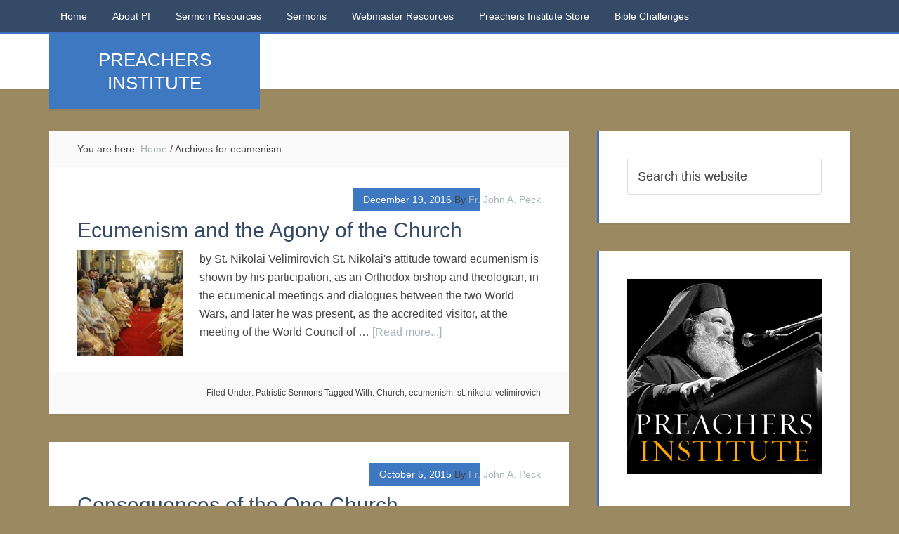

--- FILE ---
content_type: text/html; charset=UTF-8
request_url: https://preachersinstitute.com/tag/ecumenism/
body_size: 11166
content:
<!DOCTYPE html>
<html lang="en-US">
<head >
<meta charset="UTF-8" />
		<meta name="robots" content="noindex" />
		<meta name="viewport" content="width=device-width, initial-scale=1" />
<title>ecumenism</title>
<meta name='robots' content='max-image-preview:large' />
<link rel='dns-prefetch' href='//stats.wp.com' />
<link rel='dns-prefetch' href='//fonts.googleapis.com' />
<link rel="alternate" type="application/rss+xml" title=" &raquo; Feed" href="https://preachersinstitute.com/feed/" />
<link rel="alternate" type="application/rss+xml" title=" &raquo; Comments Feed" href="https://preachersinstitute.com/comments/feed/" />
<link rel="alternate" type="application/rss+xml" title=" &raquo; ecumenism Tag Feed" href="https://preachersinstitute.com/tag/ecumenism/feed/" />
<link rel="canonical" href="https://preachersinstitute.com/tag/ecumenism/" />
<style id='wp-img-auto-sizes-contain-inline-css' type='text/css'>
img:is([sizes=auto i],[sizes^="auto," i]){contain-intrinsic-size:3000px 1500px}
/*# sourceURL=wp-img-auto-sizes-contain-inline-css */
</style>
<link rel='stylesheet' id='education-pro-theme-css' href='https://preachersinstitute.com/wp-content/themes/education-pro/style.css?ver=3.0.0' type='text/css' media='all' />
<style id='wp-emoji-styles-inline-css' type='text/css'>

	img.wp-smiley, img.emoji {
		display: inline !important;
		border: none !important;
		box-shadow: none !important;
		height: 1em !important;
		width: 1em !important;
		margin: 0 0.07em !important;
		vertical-align: -0.1em !important;
		background: none !important;
		padding: 0 !important;
	}
/*# sourceURL=wp-emoji-styles-inline-css */
</style>
<style id='wp-block-library-inline-css' type='text/css'>
:root{--wp-block-synced-color:#7a00df;--wp-block-synced-color--rgb:122,0,223;--wp-bound-block-color:var(--wp-block-synced-color);--wp-editor-canvas-background:#ddd;--wp-admin-theme-color:#007cba;--wp-admin-theme-color--rgb:0,124,186;--wp-admin-theme-color-darker-10:#006ba1;--wp-admin-theme-color-darker-10--rgb:0,107,160.5;--wp-admin-theme-color-darker-20:#005a87;--wp-admin-theme-color-darker-20--rgb:0,90,135;--wp-admin-border-width-focus:2px}@media (min-resolution:192dpi){:root{--wp-admin-border-width-focus:1.5px}}.wp-element-button{cursor:pointer}:root .has-very-light-gray-background-color{background-color:#eee}:root .has-very-dark-gray-background-color{background-color:#313131}:root .has-very-light-gray-color{color:#eee}:root .has-very-dark-gray-color{color:#313131}:root .has-vivid-green-cyan-to-vivid-cyan-blue-gradient-background{background:linear-gradient(135deg,#00d084,#0693e3)}:root .has-purple-crush-gradient-background{background:linear-gradient(135deg,#34e2e4,#4721fb 50%,#ab1dfe)}:root .has-hazy-dawn-gradient-background{background:linear-gradient(135deg,#faaca8,#dad0ec)}:root .has-subdued-olive-gradient-background{background:linear-gradient(135deg,#fafae1,#67a671)}:root .has-atomic-cream-gradient-background{background:linear-gradient(135deg,#fdd79a,#004a59)}:root .has-nightshade-gradient-background{background:linear-gradient(135deg,#330968,#31cdcf)}:root .has-midnight-gradient-background{background:linear-gradient(135deg,#020381,#2874fc)}:root{--wp--preset--font-size--normal:16px;--wp--preset--font-size--huge:42px}.has-regular-font-size{font-size:1em}.has-larger-font-size{font-size:2.625em}.has-normal-font-size{font-size:var(--wp--preset--font-size--normal)}.has-huge-font-size{font-size:var(--wp--preset--font-size--huge)}.has-text-align-center{text-align:center}.has-text-align-left{text-align:left}.has-text-align-right{text-align:right}.has-fit-text{white-space:nowrap!important}#end-resizable-editor-section{display:none}.aligncenter{clear:both}.items-justified-left{justify-content:flex-start}.items-justified-center{justify-content:center}.items-justified-right{justify-content:flex-end}.items-justified-space-between{justify-content:space-between}.screen-reader-text{border:0;clip-path:inset(50%);height:1px;margin:-1px;overflow:hidden;padding:0;position:absolute;width:1px;word-wrap:normal!important}.screen-reader-text:focus{background-color:#ddd;clip-path:none;color:#444;display:block;font-size:1em;height:auto;left:5px;line-height:normal;padding:15px 23px 14px;text-decoration:none;top:5px;width:auto;z-index:100000}html :where(.has-border-color){border-style:solid}html :where([style*=border-top-color]){border-top-style:solid}html :where([style*=border-right-color]){border-right-style:solid}html :where([style*=border-bottom-color]){border-bottom-style:solid}html :where([style*=border-left-color]){border-left-style:solid}html :where([style*=border-width]){border-style:solid}html :where([style*=border-top-width]){border-top-style:solid}html :where([style*=border-right-width]){border-right-style:solid}html :where([style*=border-bottom-width]){border-bottom-style:solid}html :where([style*=border-left-width]){border-left-style:solid}html :where(img[class*=wp-image-]){height:auto;max-width:100%}:where(figure){margin:0 0 1em}html :where(.is-position-sticky){--wp-admin--admin-bar--position-offset:var(--wp-admin--admin-bar--height,0px)}@media screen and (max-width:600px){html :where(.is-position-sticky){--wp-admin--admin-bar--position-offset:0px}}

/*# sourceURL=wp-block-library-inline-css */
</style><style id='global-styles-inline-css' type='text/css'>
:root{--wp--preset--aspect-ratio--square: 1;--wp--preset--aspect-ratio--4-3: 4/3;--wp--preset--aspect-ratio--3-4: 3/4;--wp--preset--aspect-ratio--3-2: 3/2;--wp--preset--aspect-ratio--2-3: 2/3;--wp--preset--aspect-ratio--16-9: 16/9;--wp--preset--aspect-ratio--9-16: 9/16;--wp--preset--color--black: #000000;--wp--preset--color--cyan-bluish-gray: #abb8c3;--wp--preset--color--white: #ffffff;--wp--preset--color--pale-pink: #f78da7;--wp--preset--color--vivid-red: #cf2e2e;--wp--preset--color--luminous-vivid-orange: #ff6900;--wp--preset--color--luminous-vivid-amber: #fcb900;--wp--preset--color--light-green-cyan: #7bdcb5;--wp--preset--color--vivid-green-cyan: #00d084;--wp--preset--color--pale-cyan-blue: #8ed1fc;--wp--preset--color--vivid-cyan-blue: #0693e3;--wp--preset--color--vivid-purple: #9b51e0;--wp--preset--gradient--vivid-cyan-blue-to-vivid-purple: linear-gradient(135deg,rgb(6,147,227) 0%,rgb(155,81,224) 100%);--wp--preset--gradient--light-green-cyan-to-vivid-green-cyan: linear-gradient(135deg,rgb(122,220,180) 0%,rgb(0,208,130) 100%);--wp--preset--gradient--luminous-vivid-amber-to-luminous-vivid-orange: linear-gradient(135deg,rgb(252,185,0) 0%,rgb(255,105,0) 100%);--wp--preset--gradient--luminous-vivid-orange-to-vivid-red: linear-gradient(135deg,rgb(255,105,0) 0%,rgb(207,46,46) 100%);--wp--preset--gradient--very-light-gray-to-cyan-bluish-gray: linear-gradient(135deg,rgb(238,238,238) 0%,rgb(169,184,195) 100%);--wp--preset--gradient--cool-to-warm-spectrum: linear-gradient(135deg,rgb(74,234,220) 0%,rgb(151,120,209) 20%,rgb(207,42,186) 40%,rgb(238,44,130) 60%,rgb(251,105,98) 80%,rgb(254,248,76) 100%);--wp--preset--gradient--blush-light-purple: linear-gradient(135deg,rgb(255,206,236) 0%,rgb(152,150,240) 100%);--wp--preset--gradient--blush-bordeaux: linear-gradient(135deg,rgb(254,205,165) 0%,rgb(254,45,45) 50%,rgb(107,0,62) 100%);--wp--preset--gradient--luminous-dusk: linear-gradient(135deg,rgb(255,203,112) 0%,rgb(199,81,192) 50%,rgb(65,88,208) 100%);--wp--preset--gradient--pale-ocean: linear-gradient(135deg,rgb(255,245,203) 0%,rgb(182,227,212) 50%,rgb(51,167,181) 100%);--wp--preset--gradient--electric-grass: linear-gradient(135deg,rgb(202,248,128) 0%,rgb(113,206,126) 100%);--wp--preset--gradient--midnight: linear-gradient(135deg,rgb(2,3,129) 0%,rgb(40,116,252) 100%);--wp--preset--font-size--small: 13px;--wp--preset--font-size--medium: 20px;--wp--preset--font-size--large: 36px;--wp--preset--font-size--x-large: 42px;--wp--preset--spacing--20: 0.44rem;--wp--preset--spacing--30: 0.67rem;--wp--preset--spacing--40: 1rem;--wp--preset--spacing--50: 1.5rem;--wp--preset--spacing--60: 2.25rem;--wp--preset--spacing--70: 3.38rem;--wp--preset--spacing--80: 5.06rem;--wp--preset--shadow--natural: 6px 6px 9px rgba(0, 0, 0, 0.2);--wp--preset--shadow--deep: 12px 12px 50px rgba(0, 0, 0, 0.4);--wp--preset--shadow--sharp: 6px 6px 0px rgba(0, 0, 0, 0.2);--wp--preset--shadow--outlined: 6px 6px 0px -3px rgb(255, 255, 255), 6px 6px rgb(0, 0, 0);--wp--preset--shadow--crisp: 6px 6px 0px rgb(0, 0, 0);}:where(.is-layout-flex){gap: 0.5em;}:where(.is-layout-grid){gap: 0.5em;}body .is-layout-flex{display: flex;}.is-layout-flex{flex-wrap: wrap;align-items: center;}.is-layout-flex > :is(*, div){margin: 0;}body .is-layout-grid{display: grid;}.is-layout-grid > :is(*, div){margin: 0;}:where(.wp-block-columns.is-layout-flex){gap: 2em;}:where(.wp-block-columns.is-layout-grid){gap: 2em;}:where(.wp-block-post-template.is-layout-flex){gap: 1.25em;}:where(.wp-block-post-template.is-layout-grid){gap: 1.25em;}.has-black-color{color: var(--wp--preset--color--black) !important;}.has-cyan-bluish-gray-color{color: var(--wp--preset--color--cyan-bluish-gray) !important;}.has-white-color{color: var(--wp--preset--color--white) !important;}.has-pale-pink-color{color: var(--wp--preset--color--pale-pink) !important;}.has-vivid-red-color{color: var(--wp--preset--color--vivid-red) !important;}.has-luminous-vivid-orange-color{color: var(--wp--preset--color--luminous-vivid-orange) !important;}.has-luminous-vivid-amber-color{color: var(--wp--preset--color--luminous-vivid-amber) !important;}.has-light-green-cyan-color{color: var(--wp--preset--color--light-green-cyan) !important;}.has-vivid-green-cyan-color{color: var(--wp--preset--color--vivid-green-cyan) !important;}.has-pale-cyan-blue-color{color: var(--wp--preset--color--pale-cyan-blue) !important;}.has-vivid-cyan-blue-color{color: var(--wp--preset--color--vivid-cyan-blue) !important;}.has-vivid-purple-color{color: var(--wp--preset--color--vivid-purple) !important;}.has-black-background-color{background-color: var(--wp--preset--color--black) !important;}.has-cyan-bluish-gray-background-color{background-color: var(--wp--preset--color--cyan-bluish-gray) !important;}.has-white-background-color{background-color: var(--wp--preset--color--white) !important;}.has-pale-pink-background-color{background-color: var(--wp--preset--color--pale-pink) !important;}.has-vivid-red-background-color{background-color: var(--wp--preset--color--vivid-red) !important;}.has-luminous-vivid-orange-background-color{background-color: var(--wp--preset--color--luminous-vivid-orange) !important;}.has-luminous-vivid-amber-background-color{background-color: var(--wp--preset--color--luminous-vivid-amber) !important;}.has-light-green-cyan-background-color{background-color: var(--wp--preset--color--light-green-cyan) !important;}.has-vivid-green-cyan-background-color{background-color: var(--wp--preset--color--vivid-green-cyan) !important;}.has-pale-cyan-blue-background-color{background-color: var(--wp--preset--color--pale-cyan-blue) !important;}.has-vivid-cyan-blue-background-color{background-color: var(--wp--preset--color--vivid-cyan-blue) !important;}.has-vivid-purple-background-color{background-color: var(--wp--preset--color--vivid-purple) !important;}.has-black-border-color{border-color: var(--wp--preset--color--black) !important;}.has-cyan-bluish-gray-border-color{border-color: var(--wp--preset--color--cyan-bluish-gray) !important;}.has-white-border-color{border-color: var(--wp--preset--color--white) !important;}.has-pale-pink-border-color{border-color: var(--wp--preset--color--pale-pink) !important;}.has-vivid-red-border-color{border-color: var(--wp--preset--color--vivid-red) !important;}.has-luminous-vivid-orange-border-color{border-color: var(--wp--preset--color--luminous-vivid-orange) !important;}.has-luminous-vivid-amber-border-color{border-color: var(--wp--preset--color--luminous-vivid-amber) !important;}.has-light-green-cyan-border-color{border-color: var(--wp--preset--color--light-green-cyan) !important;}.has-vivid-green-cyan-border-color{border-color: var(--wp--preset--color--vivid-green-cyan) !important;}.has-pale-cyan-blue-border-color{border-color: var(--wp--preset--color--pale-cyan-blue) !important;}.has-vivid-cyan-blue-border-color{border-color: var(--wp--preset--color--vivid-cyan-blue) !important;}.has-vivid-purple-border-color{border-color: var(--wp--preset--color--vivid-purple) !important;}.has-vivid-cyan-blue-to-vivid-purple-gradient-background{background: var(--wp--preset--gradient--vivid-cyan-blue-to-vivid-purple) !important;}.has-light-green-cyan-to-vivid-green-cyan-gradient-background{background: var(--wp--preset--gradient--light-green-cyan-to-vivid-green-cyan) !important;}.has-luminous-vivid-amber-to-luminous-vivid-orange-gradient-background{background: var(--wp--preset--gradient--luminous-vivid-amber-to-luminous-vivid-orange) !important;}.has-luminous-vivid-orange-to-vivid-red-gradient-background{background: var(--wp--preset--gradient--luminous-vivid-orange-to-vivid-red) !important;}.has-very-light-gray-to-cyan-bluish-gray-gradient-background{background: var(--wp--preset--gradient--very-light-gray-to-cyan-bluish-gray) !important;}.has-cool-to-warm-spectrum-gradient-background{background: var(--wp--preset--gradient--cool-to-warm-spectrum) !important;}.has-blush-light-purple-gradient-background{background: var(--wp--preset--gradient--blush-light-purple) !important;}.has-blush-bordeaux-gradient-background{background: var(--wp--preset--gradient--blush-bordeaux) !important;}.has-luminous-dusk-gradient-background{background: var(--wp--preset--gradient--luminous-dusk) !important;}.has-pale-ocean-gradient-background{background: var(--wp--preset--gradient--pale-ocean) !important;}.has-electric-grass-gradient-background{background: var(--wp--preset--gradient--electric-grass) !important;}.has-midnight-gradient-background{background: var(--wp--preset--gradient--midnight) !important;}.has-small-font-size{font-size: var(--wp--preset--font-size--small) !important;}.has-medium-font-size{font-size: var(--wp--preset--font-size--medium) !important;}.has-large-font-size{font-size: var(--wp--preset--font-size--large) !important;}.has-x-large-font-size{font-size: var(--wp--preset--font-size--x-large) !important;}
/*# sourceURL=global-styles-inline-css */
</style>

<style id='classic-theme-styles-inline-css' type='text/css'>
/*! This file is auto-generated */
.wp-block-button__link{color:#fff;background-color:#32373c;border-radius:9999px;box-shadow:none;text-decoration:none;padding:calc(.667em + 2px) calc(1.333em + 2px);font-size:1.125em}.wp-block-file__button{background:#32373c;color:#fff;text-decoration:none}
/*# sourceURL=/wp-includes/css/classic-themes.min.css */
</style>
<link rel='stylesheet' id='dashicons-css' href='https://preachersinstitute.com/wp-includes/css/dashicons.min.css?ver=6.9' type='text/css' media='all' />
<link rel='stylesheet' id='google-fonts-css' href='//fonts.googleapis.com/css?family=Roboto+Condensed%3A300%2C700&#038;ver=3.0.0' type='text/css' media='all' />
<script type="text/javascript" src="https://preachersinstitute.com/wp-includes/js/jquery/jquery.min.js?ver=3.7.1" id="jquery-core-js"></script>
<script type="text/javascript" src="https://preachersinstitute.com/wp-includes/js/jquery/jquery-migrate.min.js?ver=3.4.1" id="jquery-migrate-js"></script>
<script type="text/javascript" src="https://preachersinstitute.com/wp-content/themes/education-pro/js/responsive-menu.js?ver=1.0.0" id="education-responsive-menu-js"></script>
<link rel="https://api.w.org/" href="https://preachersinstitute.com/wp-json/" /><link rel="alternate" title="JSON" type="application/json" href="https://preachersinstitute.com/wp-json/wp/v2/tags/1811" /><link rel="EditURI" type="application/rsd+xml" title="RSD" href="https://preachersinstitute.com/xmlrpc.php?rsd" />
	<style>img#wpstats{display:none}</style>
		<link rel="next" href="https://preachersinstitute.com/tag/ecumenism/page/2/" />
<style type="text/css" id="custom-background-css">
body.custom-background { background-color: #9b8961; }
</style>
	<link rel="icon" href="https://preachersinstitute.com/wp-content/uploads/2015/09/cropped-Christ-looking-22-32x32.jpg" sizes="32x32" />
<link rel="icon" href="https://preachersinstitute.com/wp-content/uploads/2015/09/cropped-Christ-looking-22-192x192.jpg" sizes="192x192" />
<link rel="apple-touch-icon" href="https://preachersinstitute.com/wp-content/uploads/2015/09/cropped-Christ-looking-22-180x180.jpg" />
<meta name="msapplication-TileImage" content="https://preachersinstitute.com/wp-content/uploads/2015/09/cropped-Christ-looking-22-270x270.jpg" />
		<style type="text/css" id="wp-custom-css">
			.site-description {
    backface-visibility: hidden;
    font-size: 26px;
    line-height: 1.3;
}

body {
    background-color: #f5f5f5;
    color: #444;
    font-family: 'Arial', sans-serif;
    font-size: 16px;
    font-weight: 300;
    line-height: 1.625;
}

.title-area {
    background-color: #e44a3c;
    box-shadow: 0 3px rgba(70, 70, 70, 0.1);
    color: #fff;
    margin: 0 auto;
    padding: 20px;
    position: absolute;
    text-align: center;
    width: 300px;
    font-family: Oswald, sans-serif;
}
		</style>
		</head>
<body class="archive tag tag-ecumenism tag-1811 custom-background wp-theme-genesis wp-child-theme-education-pro custom-header header-full-width content-sidebar genesis-breadcrumbs-visible genesis-footer-widgets-visible education-pro-blue" itemscope itemtype="https://schema.org/WebPage"><div class="site-container"><nav class="nav-primary" aria-label="Main" itemscope itemtype="https://schema.org/SiteNavigationElement"><div class="wrap"><ul id="menu-primary-menu" class="menu genesis-nav-menu menu-primary"><li id="menu-item-9025" class="menu-item menu-item-type-custom menu-item-object-custom menu-item-home menu-item-9025"><a href="https://preachersinstitute.com/" itemprop="url"><span itemprop="name">Home</span></a></li>
<li id="menu-item-9026" class="menu-item menu-item-type-post_type menu-item-object-page menu-item-9026"><a href="https://preachersinstitute.com/about-preachers-institute/" itemprop="url"><span itemprop="name">About PI</span></a></li>
<li id="menu-item-8554" class="menu-item menu-item-type-taxonomy menu-item-object-category menu-item-has-children menu-item-8554"><a href="https://preachersinstitute.com/category/sermon-resources/" itemprop="url"><span itemprop="name">Sermon Resources</span></a>
<ul class="sub-menu">
	<li id="menu-item-8579" class="menu-item menu-item-type-taxonomy menu-item-object-category menu-item-8579"><a href="https://preachersinstitute.com/category/sermon-resources/biblical-resources/" itemprop="url"><span itemprop="name">Biblical Resources</span></a></li>
	<li id="menu-item-8577" class="menu-item menu-item-type-taxonomy menu-item-object-category menu-item-8577"><a href="https://preachersinstitute.com/category/sermon-resources/theology-2/" itemprop="url"><span itemprop="name">Theology</span></a></li>
	<li id="menu-item-8578" class="menu-item menu-item-type-taxonomy menu-item-object-category menu-item-8578"><a href="https://preachersinstitute.com/category/sermon-resources/theology-2/apologetics/" itemprop="url"><span itemprop="name">Apologetics</span></a></li>
	<li id="menu-item-8553" class="menu-item menu-item-type-taxonomy menu-item-object-category menu-item-8553"><a href="https://preachersinstitute.com/category/about-preaching/" itemprop="url"><span itemprop="name">About Preaching</span></a></li>
</ul>
</li>
<li id="menu-item-8555" class="menu-item menu-item-type-taxonomy menu-item-object-category menu-item-has-children menu-item-8555"><a href="https://preachersinstitute.com/category/sermons/" itemprop="url"><span itemprop="name">Sermons</span></a>
<ul class="sub-menu">
	<li id="menu-item-9013" class="menu-item menu-item-type-taxonomy menu-item-object-category menu-item-9013"><a href="https://preachersinstitute.com/category/sermons/historical-american-sermons/" itemprop="url"><span itemprop="name">Historical American Sermons</span></a></li>
	<li id="menu-item-8556" class="menu-item menu-item-type-taxonomy menu-item-object-category menu-item-has-children menu-item-8556"><a href="https://preachersinstitute.com/category/patristic-sermons/" itemprop="url"><span itemprop="name">Patristic Sermons</span></a>
	<ul class="sub-menu">
		<li id="menu-item-8557" class="menu-item menu-item-type-taxonomy menu-item-object-category menu-item-has-children menu-item-8557"><a href="https://preachersinstitute.com/category/patristic-sermons/festal-sermons/" itemprop="url"><span itemprop="name">Festal Sermons</span></a>
		<ul class="sub-menu">
			<li id="menu-item-8558" class="menu-item menu-item-type-taxonomy menu-item-object-category menu-item-8558"><a href="https://preachersinstitute.com/category/patristic-sermons/festal-sermons/nativity-of-theotokos/" itemprop="url"><span itemprop="name">Nativity of Theotokos</span></a></li>
			<li id="menu-item-8559" class="menu-item menu-item-type-taxonomy menu-item-object-category menu-item-8559"><a href="https://preachersinstitute.com/category/patristic-sermons/festal-sermons/holy-cross/" itemprop="url"><span itemprop="name">Holy Cross</span></a></li>
			<li id="menu-item-8560" class="menu-item menu-item-type-taxonomy menu-item-object-category menu-item-8560"><a href="https://preachersinstitute.com/category/patristic-sermons/festal-sermons/entrance-of-theotokos/" itemprop="url"><span itemprop="name">Entrance of Theotokos</span></a></li>
			<li id="menu-item-8561" class="menu-item menu-item-type-taxonomy menu-item-object-category menu-item-8561"><a href="https://preachersinstitute.com/category/patristic-sermons/festal-sermons/sermons-on-christmas/" itemprop="url"><span itemprop="name">Christmas</span></a></li>
			<li id="menu-item-8562" class="menu-item menu-item-type-taxonomy menu-item-object-category menu-item-8562"><a href="https://preachersinstitute.com/category/patristic-sermons/festal-sermons/theophany-festal-sermons/" itemprop="url"><span itemprop="name">Theophany</span></a></li>
			<li id="menu-item-8563" class="menu-item menu-item-type-taxonomy menu-item-object-category menu-item-8563"><a href="https://preachersinstitute.com/category/patristic-sermons/festal-sermons/meeting-of-christ/" itemprop="url"><span itemprop="name">Meeting of Christ</span></a></li>
			<li id="menu-item-8564" class="menu-item menu-item-type-taxonomy menu-item-object-category menu-item-8564"><a href="https://preachersinstitute.com/category/patristic-sermons/festal-sermons/annunciation-festal-sermons/" itemprop="url"><span itemprop="name">Annunciation</span></a></li>
			<li id="menu-item-8565" class="menu-item menu-item-type-taxonomy menu-item-object-category menu-item-8565"><a href="https://preachersinstitute.com/category/patristic-sermons/festal-sermons/palm-sunday-festal-sermons/" itemprop="url"><span itemprop="name">Palm Sunday</span></a></li>
			<li id="menu-item-8566" class="menu-item menu-item-type-taxonomy menu-item-object-category menu-item-8566"><a href="https://preachersinstitute.com/category/patristic-sermons/festal-sermons/ascension-festal-sermons/" itemprop="url"><span itemprop="name">Ascension</span></a></li>
			<li id="menu-item-8567" class="menu-item menu-item-type-taxonomy menu-item-object-category menu-item-8567"><a href="https://preachersinstitute.com/category/patristic-sermons/festal-sermons/pentecost-festal-sermons/" itemprop="url"><span itemprop="name">Pentecost</span></a></li>
			<li id="menu-item-8568" class="menu-item menu-item-type-taxonomy menu-item-object-category menu-item-8568"><a href="https://preachersinstitute.com/category/patristic-sermons/festal-sermons/transfiguration-festal-sermons/" itemprop="url"><span itemprop="name">Transfiguration</span></a></li>
			<li id="menu-item-8569" class="menu-item menu-item-type-taxonomy menu-item-object-category menu-item-8569"><a href="https://preachersinstitute.com/category/patristic-sermons/festal-sermons/dormition-of-theotokos/" itemprop="url"><span itemprop="name">Dormition of Theotokos</span></a></li>
		</ul>
</li>
		<li id="menu-item-8570" class="menu-item menu-item-type-taxonomy menu-item-object-category menu-item-has-children menu-item-8570"><a href="https://preachersinstitute.com/category/patristic-sermons/lenten-sermons/" itemprop="url"><span itemprop="name">Lenten Sermons</span></a>
		<ul class="sub-menu">
			<li id="menu-item-8580" class="menu-item menu-item-type-taxonomy menu-item-object-category menu-item-8580"><a href="https://preachersinstitute.com/category/patristic-sermons/lenten-sermons/triumph-of-orthodoxy-lenten-sermons/" itemprop="url"><span itemprop="name">Triumph of Orthodoxy</span></a></li>
			<li id="menu-item-8571" class="menu-item menu-item-type-taxonomy menu-item-object-category menu-item-8571"><a href="https://preachersinstitute.com/category/patristic-sermons/lenten-sermons/st-gregory-palamas-lenten-sermons/" itemprop="url"><span itemprop="name">St. Gregory Palamas</span></a></li>
			<li id="menu-item-8581" class="menu-item menu-item-type-taxonomy menu-item-object-category menu-item-8581"><a href="https://preachersinstitute.com/category/patristic-sermons/lenten-sermons/veneration-of-cross/" itemprop="url"><span itemprop="name">Veneration of Cross</span></a></li>
			<li id="menu-item-8572" class="menu-item menu-item-type-taxonomy menu-item-object-category menu-item-8572"><a href="https://preachersinstitute.com/category/patristic-sermons/lenten-sermons/st-john-climacus-lenten-sermons/" itemprop="url"><span itemprop="name">St. John Climacus</span></a></li>
			<li id="menu-item-8573" class="menu-item menu-item-type-taxonomy menu-item-object-category menu-item-8573"><a href="https://preachersinstitute.com/category/patristic-sermons/lenten-sermons/st-mary-of-egypt/" itemprop="url"><span itemprop="name">St. Mary of Egypt</span></a></li>
		</ul>
</li>
		<li id="menu-item-8575" class="menu-item menu-item-type-taxonomy menu-item-object-category menu-item-8575"><a href="https://preachersinstitute.com/category/patristic-sermons/paschal-sermons/" itemprop="url"><span itemprop="name">Paschal Sermons</span></a></li>
	</ul>
</li>
</ul>
</li>
<li id="menu-item-11475" class="menu-item menu-item-type-post_type menu-item-object-page menu-item-11475"><a href="https://preachersinstitute.com/webmaster-resources/" itemprop="url"><span itemprop="name">Webmaster Resources</span></a></li>
<li id="menu-item-12017" class="menu-item menu-item-type-post_type menu-item-object-page menu-item-12017"><a href="https://preachersinstitute.com/pi-store/" itemprop="url"><span itemprop="name">Preachers Institute Store</span></a></li>
<li id="menu-item-13080" class="menu-item menu-item-type-taxonomy menu-item-object-category menu-item-13080"><a href="https://preachersinstitute.com/category/old-testament-challenge/" itemprop="url"><span itemprop="name">Bible Challenges</span></a></li>
</ul></div></nav><header class="site-header" itemscope itemtype="https://schema.org/WPHeader"><div class="wrap"><div class="title-area"><p class="site-title" itemprop="headline"><a href="https://preachersinstitute.com/"></a></p><p class="site-description" itemprop="description">PREACHERS INSTITUTE</p></div></div></header><div class="site-inner"><div class="content-sidebar-wrap"><main class="content"><div class="breadcrumb" itemscope itemtype="https://schema.org/BreadcrumbList">You are here: <span class="breadcrumb-link-wrap" itemprop="itemListElement" itemscope itemtype="https://schema.org/ListItem"><a class="breadcrumb-link" href="https://preachersinstitute.com/" itemprop="item"><span class="breadcrumb-link-text-wrap" itemprop="name">Home</span></a><meta itemprop="position" content="1"></span> <span aria-label="breadcrumb separator">/</span> Archives for ecumenism</div><article class="post-14981 post type-post status-publish format-standard has-post-thumbnail category-patristic-sermons tag-church tag-ecumenism tag-st-nikolai-velimirovich entry" aria-label="Ecumenism and the Agony of the Church" itemscope itemtype="https://schema.org/CreativeWork"><header class="entry-header"><p class="entry-meta"><time class="entry-time" itemprop="datePublished" datetime="2016-12-19T11:29:41-07:00">December 19, 2016</time> By <span class="entry-author" itemprop="author" itemscope itemtype="https://schema.org/Person"><a href="https://preachersinstitute.com/author/fr-john-a-peck/" class="entry-author-link" rel="author" itemprop="url"><span class="entry-author-name" itemprop="name">Fr. John A. Peck</span></a></span>  </p><h2 class="entry-title" itemprop="headline"><a class="entry-title-link" rel="bookmark" href="https://preachersinstitute.com/2016/12/19/ecumenism-and-the-agony-of-the-church/">Ecumenism and the Agony of the Church</a></h2>
</header><div class="entry-content" itemprop="text"><a class="entry-image-link" href="https://preachersinstitute.com/2016/12/19/ecumenism-and-the-agony-of-the-church/" aria-hidden="true" tabindex="-1"><img width="150" height="150" src="https://preachersinstitute.com/wp-content/uploads/2016/12/bishops-150x150.jpg" class="alignleft post-image entry-image" alt="" itemprop="image" decoding="async" /></a><p>by St. Nikolai Velimirovich
St. Nikolai's attitude toward ecumenism is shown by his participation, as an Orthodox bishop and theologian, in the ecumenical meetings and dialogues between the two World Wars, and later he was present, as the accredited visitor, at the meeting of the World Council of &#x02026; <a href="https://preachersinstitute.com/2016/12/19/ecumenism-and-the-agony-of-the-church/" class="more-link">[Read more...]</a></p></div><footer class="entry-footer"><p class="entry-meta"><span class="entry-categories">Filed Under: <a href="https://preachersinstitute.com/category/patristic-sermons/" rel="category tag">Patristic Sermons</a></span> <span class="entry-tags">Tagged With: <a href="https://preachersinstitute.com/tag/church/" rel="tag">Church</a>, <a href="https://preachersinstitute.com/tag/ecumenism/" rel="tag">ecumenism</a>, <a href="https://preachersinstitute.com/tag/st-nikolai-velimirovich/" rel="tag">st. nikolai velimirovich</a></span></p></footer></article><article class="post-13653 post type-post status-publish format-standard has-post-thumbnail category-apologetics category-freeman-stephen-fr category-sermon-resources category-theology-2 tag-christianity tag-ecclesiology tag-ecumenism tag-fr-stephen-freeman tag-modernism tag-orthodox entry" aria-label="Consequences of the One Church – Unecumenism" itemscope itemtype="https://schema.org/CreativeWork"><header class="entry-header"><p class="entry-meta"><time class="entry-time" itemprop="datePublished" datetime="2015-10-05T00:01:13-07:00">October 5, 2015</time> By <span class="entry-author" itemprop="author" itemscope itemtype="https://schema.org/Person"><a href="https://preachersinstitute.com/author/fr-john-a-peck/" class="entry-author-link" rel="author" itemprop="url"><span class="entry-author-name" itemprop="name">Fr. John A. Peck</span></a></span>  </p><h2 class="entry-title" itemprop="headline"><a class="entry-title-link" rel="bookmark" href="https://preachersinstitute.com/2015/10/05/consequences-of-the-one-church-unecumenism/">Consequences of the One Church – Unecumenism</a></h2>
</header><div class="entry-content" itemprop="text"><a class="entry-image-link" href="https://preachersinstitute.com/2015/10/05/consequences-of-the-one-church-unecumenism/" aria-hidden="true" tabindex="-1"><img width="150" height="150" src="https://preachersinstitute.com/wp-content/uploads/2015/09/holy_communion-150x150.jpg" class="alignleft post-image entry-image" alt="" itemprop="image" decoding="async" loading="lazy" /></a><p>by Fr. Stephen FreemanIn thinking through a theological question, I often engage in thought experiments. The Fathers might call it a form of theoria, but I won’t presume that word for myself. But what I do is to make a concerted effort to let go of unexamined assumptions. I look at a different se &#x02026; <a href="https://preachersinstitute.com/2015/10/05/consequences-of-the-one-church-unecumenism/" class="more-link">[Read more...]</a></p></div><footer class="entry-footer"><p class="entry-meta"><span class="entry-categories">Filed Under: <a href="https://preachersinstitute.com/category/sermon-resources/theology-2/apologetics/" rel="category tag">Apologetics</a>, <a href="https://preachersinstitute.com/category/authors/freeman-stephen-fr/" rel="category tag">Freeman Stephen Fr.</a>, <a href="https://preachersinstitute.com/category/sermon-resources/" rel="category tag">Sermon Resources</a>, <a href="https://preachersinstitute.com/category/sermon-resources/theology-2/" rel="category tag">Theology</a></span> <span class="entry-tags">Tagged With: <a href="https://preachersinstitute.com/tag/christianity/" rel="tag">christianity</a>, <a href="https://preachersinstitute.com/tag/ecclesiology/" rel="tag">ecclesiology</a>, <a href="https://preachersinstitute.com/tag/ecumenism/" rel="tag">ecumenism</a>, <a href="https://preachersinstitute.com/tag/fr-stephen-freeman/" rel="tag">Fr. Stephen Freeman</a>, <a href="https://preachersinstitute.com/tag/modernism/" rel="tag">modernism</a>, <a href="https://preachersinstitute.com/tag/orthodox/" rel="tag">orthodox</a></span></p></footer></article><article class="post-13190 post type-post status-publish format-standard has-post-thumbnail category-sermons tag-ecumenism tag-orthodoxy tag-papism tag-protestantism tag-st-justin-popovich entry" aria-label="On Ecumenism" itemscope itemtype="https://schema.org/CreativeWork"><header class="entry-header"><p class="entry-meta"><time class="entry-time" itemprop="datePublished" datetime="2015-07-23T00:09:48-07:00">July 23, 2015</time> By <span class="entry-author" itemprop="author" itemscope itemtype="https://schema.org/Person"><a href="https://preachersinstitute.com/author/fr-john-a-peck/" class="entry-author-link" rel="author" itemprop="url"><span class="entry-author-name" itemprop="name">Fr. John A. Peck</span></a></span>  </p><h2 class="entry-title" itemprop="headline"><a class="entry-title-link" rel="bookmark" href="https://preachersinstitute.com/2015/07/23/on-ecumenism/">On Ecumenism</a></h2>
</header><div class="entry-content" itemprop="text"><a class="entry-image-link" href="https://preachersinstitute.com/2015/07/23/on-ecumenism/" aria-hidden="true" tabindex="-1"><img width="150" height="150" src="https://preachersinstitute.com/wp-content/uploads/2010/06/JustinPopovich-150x150.jpg" class="alignleft post-image entry-image" alt="" itemprop="image" decoding="async" loading="lazy" /></a><p>by St. Justin PopovichEcumenism is the common name for the pseudo-Christianity of the pseudo-Churches of Western Europe. Within it is the heart of European humanism, with Papism as its head. All of pseudo-Christianity, all of those pseudo-Churches, are nothing more than one heresy after another. &#x02026; <a href="https://preachersinstitute.com/2015/07/23/on-ecumenism/" class="more-link">[Read more...]</a></p></div><footer class="entry-footer"><p class="entry-meta"><span class="entry-categories">Filed Under: <a href="https://preachersinstitute.com/category/sermons/" rel="category tag">Sermons</a></span> <span class="entry-tags">Tagged With: <a href="https://preachersinstitute.com/tag/ecumenism/" rel="tag">ecumenism</a>, <a href="https://preachersinstitute.com/tag/orthodoxy/" rel="tag">orthodoxy</a>, <a href="https://preachersinstitute.com/tag/papism/" rel="tag">papism</a>, <a href="https://preachersinstitute.com/tag/protestantism/" rel="tag">Protestantism</a>, <a href="https://preachersinstitute.com/tag/st-justin-popovich/" rel="tag">st. justin popovich</a></span></p></footer></article><div class="archive-pagination pagination"><ul><li class="active" ><a href="https://preachersinstitute.com/tag/ecumenism/" aria-current="page">1</a></li>
<li><a href="https://preachersinstitute.com/tag/ecumenism/page/2/">2</a></li>
<li class="pagination-next"><a href="https://preachersinstitute.com/tag/ecumenism/page/2/" >Next Page &#x000BB;</a></li>
</ul></div>
</main><aside class="sidebar sidebar-primary widget-area" role="complementary" aria-label="Primary Sidebar" itemscope itemtype="https://schema.org/WPSideBar"><section id="search-6" class="widget widget_search"><div class="widget-wrap"><form class="search-form" method="get" action="https://preachersinstitute.com/" role="search" itemprop="potentialAction" itemscope itemtype="https://schema.org/SearchAction"><input class="search-form-input" type="search" name="s" id="searchform-1" placeholder="Search this website" itemprop="query-input"><input class="search-form-submit" type="submit" value="Search"><meta content="https://preachersinstitute.com/?s={s}" itemprop="target"></form></div></section>
<section id="text-21" class="widget widget_text"><div class="widget-wrap">			<div class="textwidget"><a href="https://preachersinstitute.com/"><img alt="Preachers Institute" title="Preachers Institute" src="https://preachersinstitute.com/wp-content/uploads/2014/08/PI-AD2.jpg" width="300"  /></a>
</div>
		</div></section>

		<section id="recent-posts-5" class="widget widget_recent_entries"><div class="widget-wrap">
		<h4 class="widget-title widgettitle">Recent Posts</h4>

		<ul>
											<li>
					<a href="https://preachersinstitute.com/2023/12/19/the-holy-fathers-on-witchcraft/">The Holy Fathers on Witchcraft</a>
									</li>
											<li>
					<a href="https://preachersinstitute.com/2023/10/31/clothing-as-missionary-work/">Clothing as Missionary Work?</a>
									</li>
											<li>
					<a href="https://preachersinstitute.com/2023/10/18/epicstar-casino/">Epicstar Casino</a>
									</li>
											<li>
					<a href="https://preachersinstitute.com/2023/10/13/on-the-essence-of-icons-by-st-photios/">On the Essence of Icons by St. Photios</a>
									</li>
											<li>
					<a href="https://preachersinstitute.com/2023/10/08/vavada-casino-3/">Vavada Casino</a>
									</li>
											<li>
					<a href="https://preachersinstitute.com/2023/09/07/vavada-vasino/">Vavada Vasino</a>
									</li>
											<li>
					<a href="https://preachersinstitute.com/2023/09/03/casino/">casino</a>
									</li>
											<li>
					<a href="https://preachersinstitute.com/2023/08/07/pokerdom-casino/">Pokerdom Casino</a>
									</li>
											<li>
					<a href="https://preachersinstitute.com/2023/08/03/st-john-of-damascus-critique-of-islam/">St. John of Damascus’ Critique of Islam</a>
									</li>
											<li>
					<a href="https://preachersinstitute.com/2023/06/14/vavada-casino-5/">Vavada Casino</a>
									</li>
											<li>
					<a href="https://preachersinstitute.com/2023/05/31/vavada-casino-4/">Vavada Casino</a>
									</li>
											<li>
					<a href="https://preachersinstitute.com/2023/05/24/vavada-casino-2/">Vavada Casino</a>
									</li>
											<li>
					<a href="https://preachersinstitute.com/2023/05/20/pokerdom-casino-2/">Pokerdom Casino</a>
									</li>
											<li>
					<a href="https://preachersinstitute.com/2023/03/10/approaches-to-god-east-and-west/">Approaches to God: East and West</a>
									</li>
											<li>
					<a href="https://preachersinstitute.com/2022/12/29/vavada-casino/">Vavada Casino</a>
									</li>
					</ul>

		</div></section>
<section id="archives-3" class="widget widget_archive"><div class="widget-wrap"><h4 class="widget-title widgettitle">Preachers Institute Archives</h4>
		<label class="screen-reader-text" for="archives-dropdown-3">Preachers Institute Archives</label>
		<select id="archives-dropdown-3" name="archive-dropdown">
			
			<option value="">Select Month</option>
				<option value='https://preachersinstitute.com/2023/12/'> December 2023 </option>
	<option value='https://preachersinstitute.com/2023/10/'> October 2023 </option>
	<option value='https://preachersinstitute.com/2023/09/'> September 2023 </option>
	<option value='https://preachersinstitute.com/2023/08/'> August 2023 </option>
	<option value='https://preachersinstitute.com/2023/06/'> June 2023 </option>
	<option value='https://preachersinstitute.com/2023/05/'> May 2023 </option>
	<option value='https://preachersinstitute.com/2023/03/'> March 2023 </option>
	<option value='https://preachersinstitute.com/2022/12/'> December 2022 </option>
	<option value='https://preachersinstitute.com/2022/05/'> May 2022 </option>
	<option value='https://preachersinstitute.com/2022/04/'> April 2022 </option>
	<option value='https://preachersinstitute.com/2021/01/'> January 2021 </option>
	<option value='https://preachersinstitute.com/2020/11/'> November 2020 </option>
	<option value='https://preachersinstitute.com/2020/10/'> October 2020 </option>
	<option value='https://preachersinstitute.com/2020/06/'> June 2020 </option>
	<option value='https://preachersinstitute.com/2020/05/'> May 2020 </option>
	<option value='https://preachersinstitute.com/2020/03/'> March 2020 </option>
	<option value='https://preachersinstitute.com/2020/01/'> January 2020 </option>
	<option value='https://preachersinstitute.com/2019/11/'> November 2019 </option>
	<option value='https://preachersinstitute.com/2019/09/'> September 2019 </option>
	<option value='https://preachersinstitute.com/2019/08/'> August 2019 </option>
	<option value='https://preachersinstitute.com/2019/07/'> July 2019 </option>
	<option value='https://preachersinstitute.com/2019/06/'> June 2019 </option>
	<option value='https://preachersinstitute.com/2019/05/'> May 2019 </option>
	<option value='https://preachersinstitute.com/2019/04/'> April 2019 </option>
	<option value='https://preachersinstitute.com/2019/03/'> March 2019 </option>
	<option value='https://preachersinstitute.com/2019/02/'> February 2019 </option>
	<option value='https://preachersinstitute.com/2019/01/'> January 2019 </option>
	<option value='https://preachersinstitute.com/2018/12/'> December 2018 </option>
	<option value='https://preachersinstitute.com/2018/11/'> November 2018 </option>
	<option value='https://preachersinstitute.com/2018/10/'> October 2018 </option>
	<option value='https://preachersinstitute.com/2018/09/'> September 2018 </option>
	<option value='https://preachersinstitute.com/2018/08/'> August 2018 </option>
	<option value='https://preachersinstitute.com/2018/07/'> July 2018 </option>
	<option value='https://preachersinstitute.com/2018/06/'> June 2018 </option>
	<option value='https://preachersinstitute.com/2018/04/'> April 2018 </option>
	<option value='https://preachersinstitute.com/2018/03/'> March 2018 </option>
	<option value='https://preachersinstitute.com/2018/02/'> February 2018 </option>
	<option value='https://preachersinstitute.com/2018/01/'> January 2018 </option>
	<option value='https://preachersinstitute.com/2017/11/'> November 2017 </option>
	<option value='https://preachersinstitute.com/2017/10/'> October 2017 </option>
	<option value='https://preachersinstitute.com/2017/09/'> September 2017 </option>
	<option value='https://preachersinstitute.com/2017/08/'> August 2017 </option>
	<option value='https://preachersinstitute.com/2017/07/'> July 2017 </option>
	<option value='https://preachersinstitute.com/2017/06/'> June 2017 </option>
	<option value='https://preachersinstitute.com/2017/05/'> May 2017 </option>
	<option value='https://preachersinstitute.com/2017/04/'> April 2017 </option>
	<option value='https://preachersinstitute.com/2017/03/'> March 2017 </option>
	<option value='https://preachersinstitute.com/2017/02/'> February 2017 </option>
	<option value='https://preachersinstitute.com/2017/01/'> January 2017 </option>
	<option value='https://preachersinstitute.com/2016/12/'> December 2016 </option>
	<option value='https://preachersinstitute.com/2016/11/'> November 2016 </option>
	<option value='https://preachersinstitute.com/2016/10/'> October 2016 </option>
	<option value='https://preachersinstitute.com/2016/09/'> September 2016 </option>
	<option value='https://preachersinstitute.com/2016/08/'> August 2016 </option>
	<option value='https://preachersinstitute.com/2016/07/'> July 2016 </option>
	<option value='https://preachersinstitute.com/2016/06/'> June 2016 </option>
	<option value='https://preachersinstitute.com/2016/05/'> May 2016 </option>
	<option value='https://preachersinstitute.com/2016/04/'> April 2016 </option>
	<option value='https://preachersinstitute.com/2016/03/'> March 2016 </option>
	<option value='https://preachersinstitute.com/2016/02/'> February 2016 </option>
	<option value='https://preachersinstitute.com/2016/01/'> January 2016 </option>
	<option value='https://preachersinstitute.com/2015/12/'> December 2015 </option>
	<option value='https://preachersinstitute.com/2015/11/'> November 2015 </option>
	<option value='https://preachersinstitute.com/2015/10/'> October 2015 </option>
	<option value='https://preachersinstitute.com/2015/09/'> September 2015 </option>
	<option value='https://preachersinstitute.com/2015/08/'> August 2015 </option>
	<option value='https://preachersinstitute.com/2015/07/'> July 2015 </option>
	<option value='https://preachersinstitute.com/2015/06/'> June 2015 </option>
	<option value='https://preachersinstitute.com/2015/05/'> May 2015 </option>
	<option value='https://preachersinstitute.com/2015/04/'> April 2015 </option>
	<option value='https://preachersinstitute.com/2015/03/'> March 2015 </option>
	<option value='https://preachersinstitute.com/2015/02/'> February 2015 </option>
	<option value='https://preachersinstitute.com/2015/01/'> January 2015 </option>
	<option value='https://preachersinstitute.com/2014/12/'> December 2014 </option>
	<option value='https://preachersinstitute.com/2014/11/'> November 2014 </option>
	<option value='https://preachersinstitute.com/2014/10/'> October 2014 </option>
	<option value='https://preachersinstitute.com/2014/09/'> September 2014 </option>
	<option value='https://preachersinstitute.com/2014/08/'> August 2014 </option>
	<option value='https://preachersinstitute.com/2014/07/'> July 2014 </option>
	<option value='https://preachersinstitute.com/2014/06/'> June 2014 </option>
	<option value='https://preachersinstitute.com/2014/05/'> May 2014 </option>
	<option value='https://preachersinstitute.com/2014/04/'> April 2014 </option>
	<option value='https://preachersinstitute.com/2014/03/'> March 2014 </option>
	<option value='https://preachersinstitute.com/2014/02/'> February 2014 </option>
	<option value='https://preachersinstitute.com/2014/01/'> January 2014 </option>
	<option value='https://preachersinstitute.com/2013/12/'> December 2013 </option>
	<option value='https://preachersinstitute.com/2013/11/'> November 2013 </option>
	<option value='https://preachersinstitute.com/2013/10/'> October 2013 </option>
	<option value='https://preachersinstitute.com/2013/09/'> September 2013 </option>
	<option value='https://preachersinstitute.com/2013/08/'> August 2013 </option>
	<option value='https://preachersinstitute.com/2013/07/'> July 2013 </option>
	<option value='https://preachersinstitute.com/2013/06/'> June 2013 </option>
	<option value='https://preachersinstitute.com/2013/05/'> May 2013 </option>
	<option value='https://preachersinstitute.com/2013/04/'> April 2013 </option>
	<option value='https://preachersinstitute.com/2013/03/'> March 2013 </option>
	<option value='https://preachersinstitute.com/2013/02/'> February 2013 </option>
	<option value='https://preachersinstitute.com/2013/01/'> January 2013 </option>
	<option value='https://preachersinstitute.com/2012/12/'> December 2012 </option>
	<option value='https://preachersinstitute.com/2012/11/'> November 2012 </option>
	<option value='https://preachersinstitute.com/2012/10/'> October 2012 </option>
	<option value='https://preachersinstitute.com/2012/09/'> September 2012 </option>
	<option value='https://preachersinstitute.com/2012/08/'> August 2012 </option>
	<option value='https://preachersinstitute.com/2012/07/'> July 2012 </option>
	<option value='https://preachersinstitute.com/2012/06/'> June 2012 </option>
	<option value='https://preachersinstitute.com/2012/05/'> May 2012 </option>
	<option value='https://preachersinstitute.com/2012/04/'> April 2012 </option>
	<option value='https://preachersinstitute.com/2012/02/'> February 2012 </option>
	<option value='https://preachersinstitute.com/2012/01/'> January 2012 </option>
	<option value='https://preachersinstitute.com/2011/12/'> December 2011 </option>
	<option value='https://preachersinstitute.com/2011/11/'> November 2011 </option>
	<option value='https://preachersinstitute.com/2011/10/'> October 2011 </option>
	<option value='https://preachersinstitute.com/2011/09/'> September 2011 </option>
	<option value='https://preachersinstitute.com/2011/08/'> August 2011 </option>
	<option value='https://preachersinstitute.com/2011/07/'> July 2011 </option>
	<option value='https://preachersinstitute.com/2011/06/'> June 2011 </option>
	<option value='https://preachersinstitute.com/2011/05/'> May 2011 </option>
	<option value='https://preachersinstitute.com/2011/04/'> April 2011 </option>
	<option value='https://preachersinstitute.com/2011/03/'> March 2011 </option>
	<option value='https://preachersinstitute.com/2011/02/'> February 2011 </option>
	<option value='https://preachersinstitute.com/2011/01/'> January 2011 </option>
	<option value='https://preachersinstitute.com/2010/12/'> December 2010 </option>
	<option value='https://preachersinstitute.com/2010/11/'> November 2010 </option>
	<option value='https://preachersinstitute.com/2010/10/'> October 2010 </option>
	<option value='https://preachersinstitute.com/2010/09/'> September 2010 </option>
	<option value='https://preachersinstitute.com/2010/08/'> August 2010 </option>
	<option value='https://preachersinstitute.com/2010/07/'> July 2010 </option>
	<option value='https://preachersinstitute.com/2010/06/'> June 2010 </option>
	<option value='https://preachersinstitute.com/2010/05/'> May 2010 </option>
	<option value='https://preachersinstitute.com/2010/04/'> April 2010 </option>
	<option value='https://preachersinstitute.com/2010/03/'> March 2010 </option>
	<option value='https://preachersinstitute.com/2010/02/'> February 2010 </option>
	<option value='https://preachersinstitute.com/2010/01/'> January 2010 </option>
	<option value='https://preachersinstitute.com/2009/12/'> December 2009 </option>
	<option value='https://preachersinstitute.com/2009/11/'> November 2009 </option>
	<option value='https://preachersinstitute.com/2009/10/'> October 2009 </option>
	<option value='https://preachersinstitute.com/2009/09/'> September 2009 </option>
	<option value='https://preachersinstitute.com/2009/08/'> August 2009 </option>
	<option value='https://preachersinstitute.com/2009/06/'> June 2009 </option>
	<option value='https://preachersinstitute.com/2009/05/'> May 2009 </option>

		</select>

			<script type="text/javascript">
/* <![CDATA[ */

( ( dropdownId ) => {
	const dropdown = document.getElementById( dropdownId );
	function onSelectChange() {
		setTimeout( () => {
			if ( 'escape' === dropdown.dataset.lastkey ) {
				return;
			}
			if ( dropdown.value ) {
				document.location.href = dropdown.value;
			}
		}, 250 );
	}
	function onKeyUp( event ) {
		if ( 'Escape' === event.key ) {
			dropdown.dataset.lastkey = 'escape';
		} else {
			delete dropdown.dataset.lastkey;
		}
	}
	function onClick() {
		delete dropdown.dataset.lastkey;
	}
	dropdown.addEventListener( 'keyup', onKeyUp );
	dropdown.addEventListener( 'click', onClick );
	dropdown.addEventListener( 'change', onSelectChange );
})( "archives-dropdown-3" );

//# sourceURL=WP_Widget_Archives%3A%3Awidget
/* ]]> */
</script>
</div></section>
</aside></div></div><div class="footer-widgets"><div class="wrap"><div class="widget-area footer-widgets-1 footer-widget-area"><section id="text-14" class="widget widget_text"><div class="widget-wrap"><h4 class="widget-title widgettitle">Preachers Institute</h4>
			<div class="textwidget">The Online Orthodox Christian Homiletics Resource <br>
Fr. John A. Peck, director<br>
Phoenix, AZ <br>
</div>
		</div></section>
<section id="search-5" class="widget widget_search"><div class="widget-wrap"><h4 class="widget-title widgettitle">Find what you&#8217;re looking for</h4>
<form class="search-form" method="get" action="https://preachersinstitute.com/" role="search" itemprop="potentialAction" itemscope itemtype="https://schema.org/SearchAction"><input class="search-form-input" type="search" name="s" id="searchform-2" placeholder="Search this website" itemprop="query-input"><input class="search-form-submit" type="submit" value="Search"><meta content="https://preachersinstitute.com/?s={s}" itemprop="target"></form></div></section>
<section id="archives-4" class="widget widget_archive"><div class="widget-wrap"><h4 class="widget-title widgettitle">The Deep Dark Archives</h4>
		<label class="screen-reader-text" for="archives-dropdown-4">The Deep Dark Archives</label>
		<select id="archives-dropdown-4" name="archive-dropdown">
			
			<option value="">Select Month</option>
				<option value='https://preachersinstitute.com/2023/12/'> December 2023 </option>
	<option value='https://preachersinstitute.com/2023/10/'> October 2023 </option>
	<option value='https://preachersinstitute.com/2023/09/'> September 2023 </option>
	<option value='https://preachersinstitute.com/2023/08/'> August 2023 </option>
	<option value='https://preachersinstitute.com/2023/06/'> June 2023 </option>
	<option value='https://preachersinstitute.com/2023/05/'> May 2023 </option>
	<option value='https://preachersinstitute.com/2023/03/'> March 2023 </option>
	<option value='https://preachersinstitute.com/2022/12/'> December 2022 </option>
	<option value='https://preachersinstitute.com/2022/05/'> May 2022 </option>
	<option value='https://preachersinstitute.com/2022/04/'> April 2022 </option>
	<option value='https://preachersinstitute.com/2021/01/'> January 2021 </option>
	<option value='https://preachersinstitute.com/2020/11/'> November 2020 </option>
	<option value='https://preachersinstitute.com/2020/10/'> October 2020 </option>
	<option value='https://preachersinstitute.com/2020/06/'> June 2020 </option>
	<option value='https://preachersinstitute.com/2020/05/'> May 2020 </option>
	<option value='https://preachersinstitute.com/2020/03/'> March 2020 </option>
	<option value='https://preachersinstitute.com/2020/01/'> January 2020 </option>
	<option value='https://preachersinstitute.com/2019/11/'> November 2019 </option>
	<option value='https://preachersinstitute.com/2019/09/'> September 2019 </option>
	<option value='https://preachersinstitute.com/2019/08/'> August 2019 </option>
	<option value='https://preachersinstitute.com/2019/07/'> July 2019 </option>
	<option value='https://preachersinstitute.com/2019/06/'> June 2019 </option>
	<option value='https://preachersinstitute.com/2019/05/'> May 2019 </option>
	<option value='https://preachersinstitute.com/2019/04/'> April 2019 </option>
	<option value='https://preachersinstitute.com/2019/03/'> March 2019 </option>
	<option value='https://preachersinstitute.com/2019/02/'> February 2019 </option>
	<option value='https://preachersinstitute.com/2019/01/'> January 2019 </option>
	<option value='https://preachersinstitute.com/2018/12/'> December 2018 </option>
	<option value='https://preachersinstitute.com/2018/11/'> November 2018 </option>
	<option value='https://preachersinstitute.com/2018/10/'> October 2018 </option>
	<option value='https://preachersinstitute.com/2018/09/'> September 2018 </option>
	<option value='https://preachersinstitute.com/2018/08/'> August 2018 </option>
	<option value='https://preachersinstitute.com/2018/07/'> July 2018 </option>
	<option value='https://preachersinstitute.com/2018/06/'> June 2018 </option>
	<option value='https://preachersinstitute.com/2018/04/'> April 2018 </option>
	<option value='https://preachersinstitute.com/2018/03/'> March 2018 </option>
	<option value='https://preachersinstitute.com/2018/02/'> February 2018 </option>
	<option value='https://preachersinstitute.com/2018/01/'> January 2018 </option>
	<option value='https://preachersinstitute.com/2017/11/'> November 2017 </option>
	<option value='https://preachersinstitute.com/2017/10/'> October 2017 </option>
	<option value='https://preachersinstitute.com/2017/09/'> September 2017 </option>
	<option value='https://preachersinstitute.com/2017/08/'> August 2017 </option>
	<option value='https://preachersinstitute.com/2017/07/'> July 2017 </option>
	<option value='https://preachersinstitute.com/2017/06/'> June 2017 </option>
	<option value='https://preachersinstitute.com/2017/05/'> May 2017 </option>
	<option value='https://preachersinstitute.com/2017/04/'> April 2017 </option>
	<option value='https://preachersinstitute.com/2017/03/'> March 2017 </option>
	<option value='https://preachersinstitute.com/2017/02/'> February 2017 </option>
	<option value='https://preachersinstitute.com/2017/01/'> January 2017 </option>
	<option value='https://preachersinstitute.com/2016/12/'> December 2016 </option>
	<option value='https://preachersinstitute.com/2016/11/'> November 2016 </option>
	<option value='https://preachersinstitute.com/2016/10/'> October 2016 </option>
	<option value='https://preachersinstitute.com/2016/09/'> September 2016 </option>
	<option value='https://preachersinstitute.com/2016/08/'> August 2016 </option>
	<option value='https://preachersinstitute.com/2016/07/'> July 2016 </option>
	<option value='https://preachersinstitute.com/2016/06/'> June 2016 </option>
	<option value='https://preachersinstitute.com/2016/05/'> May 2016 </option>
	<option value='https://preachersinstitute.com/2016/04/'> April 2016 </option>
	<option value='https://preachersinstitute.com/2016/03/'> March 2016 </option>
	<option value='https://preachersinstitute.com/2016/02/'> February 2016 </option>
	<option value='https://preachersinstitute.com/2016/01/'> January 2016 </option>
	<option value='https://preachersinstitute.com/2015/12/'> December 2015 </option>
	<option value='https://preachersinstitute.com/2015/11/'> November 2015 </option>
	<option value='https://preachersinstitute.com/2015/10/'> October 2015 </option>
	<option value='https://preachersinstitute.com/2015/09/'> September 2015 </option>
	<option value='https://preachersinstitute.com/2015/08/'> August 2015 </option>
	<option value='https://preachersinstitute.com/2015/07/'> July 2015 </option>
	<option value='https://preachersinstitute.com/2015/06/'> June 2015 </option>
	<option value='https://preachersinstitute.com/2015/05/'> May 2015 </option>
	<option value='https://preachersinstitute.com/2015/04/'> April 2015 </option>
	<option value='https://preachersinstitute.com/2015/03/'> March 2015 </option>
	<option value='https://preachersinstitute.com/2015/02/'> February 2015 </option>
	<option value='https://preachersinstitute.com/2015/01/'> January 2015 </option>
	<option value='https://preachersinstitute.com/2014/12/'> December 2014 </option>
	<option value='https://preachersinstitute.com/2014/11/'> November 2014 </option>
	<option value='https://preachersinstitute.com/2014/10/'> October 2014 </option>
	<option value='https://preachersinstitute.com/2014/09/'> September 2014 </option>
	<option value='https://preachersinstitute.com/2014/08/'> August 2014 </option>
	<option value='https://preachersinstitute.com/2014/07/'> July 2014 </option>
	<option value='https://preachersinstitute.com/2014/06/'> June 2014 </option>
	<option value='https://preachersinstitute.com/2014/05/'> May 2014 </option>
	<option value='https://preachersinstitute.com/2014/04/'> April 2014 </option>
	<option value='https://preachersinstitute.com/2014/03/'> March 2014 </option>
	<option value='https://preachersinstitute.com/2014/02/'> February 2014 </option>
	<option value='https://preachersinstitute.com/2014/01/'> January 2014 </option>
	<option value='https://preachersinstitute.com/2013/12/'> December 2013 </option>
	<option value='https://preachersinstitute.com/2013/11/'> November 2013 </option>
	<option value='https://preachersinstitute.com/2013/10/'> October 2013 </option>
	<option value='https://preachersinstitute.com/2013/09/'> September 2013 </option>
	<option value='https://preachersinstitute.com/2013/08/'> August 2013 </option>
	<option value='https://preachersinstitute.com/2013/07/'> July 2013 </option>
	<option value='https://preachersinstitute.com/2013/06/'> June 2013 </option>
	<option value='https://preachersinstitute.com/2013/05/'> May 2013 </option>
	<option value='https://preachersinstitute.com/2013/04/'> April 2013 </option>
	<option value='https://preachersinstitute.com/2013/03/'> March 2013 </option>
	<option value='https://preachersinstitute.com/2013/02/'> February 2013 </option>
	<option value='https://preachersinstitute.com/2013/01/'> January 2013 </option>
	<option value='https://preachersinstitute.com/2012/12/'> December 2012 </option>
	<option value='https://preachersinstitute.com/2012/11/'> November 2012 </option>
	<option value='https://preachersinstitute.com/2012/10/'> October 2012 </option>
	<option value='https://preachersinstitute.com/2012/09/'> September 2012 </option>
	<option value='https://preachersinstitute.com/2012/08/'> August 2012 </option>
	<option value='https://preachersinstitute.com/2012/07/'> July 2012 </option>
	<option value='https://preachersinstitute.com/2012/06/'> June 2012 </option>
	<option value='https://preachersinstitute.com/2012/05/'> May 2012 </option>
	<option value='https://preachersinstitute.com/2012/04/'> April 2012 </option>
	<option value='https://preachersinstitute.com/2012/02/'> February 2012 </option>
	<option value='https://preachersinstitute.com/2012/01/'> January 2012 </option>
	<option value='https://preachersinstitute.com/2011/12/'> December 2011 </option>
	<option value='https://preachersinstitute.com/2011/11/'> November 2011 </option>
	<option value='https://preachersinstitute.com/2011/10/'> October 2011 </option>
	<option value='https://preachersinstitute.com/2011/09/'> September 2011 </option>
	<option value='https://preachersinstitute.com/2011/08/'> August 2011 </option>
	<option value='https://preachersinstitute.com/2011/07/'> July 2011 </option>
	<option value='https://preachersinstitute.com/2011/06/'> June 2011 </option>
	<option value='https://preachersinstitute.com/2011/05/'> May 2011 </option>
	<option value='https://preachersinstitute.com/2011/04/'> April 2011 </option>
	<option value='https://preachersinstitute.com/2011/03/'> March 2011 </option>
	<option value='https://preachersinstitute.com/2011/02/'> February 2011 </option>
	<option value='https://preachersinstitute.com/2011/01/'> January 2011 </option>
	<option value='https://preachersinstitute.com/2010/12/'> December 2010 </option>
	<option value='https://preachersinstitute.com/2010/11/'> November 2010 </option>
	<option value='https://preachersinstitute.com/2010/10/'> October 2010 </option>
	<option value='https://preachersinstitute.com/2010/09/'> September 2010 </option>
	<option value='https://preachersinstitute.com/2010/08/'> August 2010 </option>
	<option value='https://preachersinstitute.com/2010/07/'> July 2010 </option>
	<option value='https://preachersinstitute.com/2010/06/'> June 2010 </option>
	<option value='https://preachersinstitute.com/2010/05/'> May 2010 </option>
	<option value='https://preachersinstitute.com/2010/04/'> April 2010 </option>
	<option value='https://preachersinstitute.com/2010/03/'> March 2010 </option>
	<option value='https://preachersinstitute.com/2010/02/'> February 2010 </option>
	<option value='https://preachersinstitute.com/2010/01/'> January 2010 </option>
	<option value='https://preachersinstitute.com/2009/12/'> December 2009 </option>
	<option value='https://preachersinstitute.com/2009/11/'> November 2009 </option>
	<option value='https://preachersinstitute.com/2009/10/'> October 2009 </option>
	<option value='https://preachersinstitute.com/2009/09/'> September 2009 </option>
	<option value='https://preachersinstitute.com/2009/08/'> August 2009 </option>
	<option value='https://preachersinstitute.com/2009/06/'> June 2009 </option>
	<option value='https://preachersinstitute.com/2009/05/'> May 2009 </option>

		</select>

			<script type="text/javascript">
/* <![CDATA[ */

( ( dropdownId ) => {
	const dropdown = document.getElementById( dropdownId );
	function onSelectChange() {
		setTimeout( () => {
			if ( 'escape' === dropdown.dataset.lastkey ) {
				return;
			}
			if ( dropdown.value ) {
				document.location.href = dropdown.value;
			}
		}, 250 );
	}
	function onKeyUp( event ) {
		if ( 'Escape' === event.key ) {
			dropdown.dataset.lastkey = 'escape';
		} else {
			delete dropdown.dataset.lastkey;
		}
	}
	function onClick() {
		delete dropdown.dataset.lastkey;
	}
	dropdown.addEventListener( 'keyup', onKeyUp );
	dropdown.addEventListener( 'click', onClick );
	dropdown.addEventListener( 'change', onSelectChange );
})( "archives-dropdown-4" );

//# sourceURL=WP_Widget_Archives%3A%3Awidget
/* ]]> */
</script>
</div></section>
</div><div class="widget-area footer-widgets-2 footer-widget-area"><section id="text-18" class="widget widget_text"><div class="widget-wrap"><h4 class="widget-title widgettitle">Vocations in Orthodoxy</h4>
			<div class="textwidget"><a href="https://goodguyswearblack.org" target="_blank"><img alt="Good Guys Wear Black" title="Good Guys Wear Black" src="https://preachersinstitute.com/wp-content/uploads/2013/09/NewAd08.png" width="300"  /></a></div>
		</div></section>
</div></div></div><footer class="site-footer" itemscope itemtype="https://schema.org/WPFooter"><div class="wrap"><p>Copyright &#xA9;&nbsp;2026 John A. Peck ·  Designed by <a href="http://www.frjohnpeck.com/">John A. Peck</a></p></div></footer></div><script type="speculationrules">
{"prefetch":[{"source":"document","where":{"and":[{"href_matches":"/*"},{"not":{"href_matches":["/wp-*.php","/wp-admin/*","/wp-content/uploads/*","/wp-content/*","/wp-content/plugins/*","/wp-content/themes/education-pro/*","/wp-content/themes/genesis/*","/*\\?(.+)"]}},{"not":{"selector_matches":"a[rel~=\"nofollow\"]"}},{"not":{"selector_matches":".no-prefetch, .no-prefetch a"}}]},"eagerness":"conservative"}]}
</script>
<script type="text/javascript" id="jetpack-stats-js-before">
/* <![CDATA[ */
_stq = window._stq || [];
_stq.push([ "view", JSON.parse("{\"v\":\"ext\",\"blog\":\"15872637\",\"post\":\"0\",\"tz\":\"-7\",\"srv\":\"preachersinstitute.com\",\"arch_tag\":\"ecumenism\",\"arch_results\":\"3\",\"j\":\"1:15.3.1\"}") ]);
_stq.push([ "clickTrackerInit", "15872637", "0" ]);
//# sourceURL=jetpack-stats-js-before
/* ]]> */
</script>
<script type="text/javascript" src="https://stats.wp.com/e-202605.js" id="jetpack-stats-js" defer="defer" data-wp-strategy="defer"></script>
<script id="wp-emoji-settings" type="application/json">
{"baseUrl":"https://s.w.org/images/core/emoji/17.0.2/72x72/","ext":".png","svgUrl":"https://s.w.org/images/core/emoji/17.0.2/svg/","svgExt":".svg","source":{"concatemoji":"https://preachersinstitute.com/wp-includes/js/wp-emoji-release.min.js?ver=6.9"}}
</script>
<script type="module">
/* <![CDATA[ */
/*! This file is auto-generated */
const a=JSON.parse(document.getElementById("wp-emoji-settings").textContent),o=(window._wpemojiSettings=a,"wpEmojiSettingsSupports"),s=["flag","emoji"];function i(e){try{var t={supportTests:e,timestamp:(new Date).valueOf()};sessionStorage.setItem(o,JSON.stringify(t))}catch(e){}}function c(e,t,n){e.clearRect(0,0,e.canvas.width,e.canvas.height),e.fillText(t,0,0);t=new Uint32Array(e.getImageData(0,0,e.canvas.width,e.canvas.height).data);e.clearRect(0,0,e.canvas.width,e.canvas.height),e.fillText(n,0,0);const a=new Uint32Array(e.getImageData(0,0,e.canvas.width,e.canvas.height).data);return t.every((e,t)=>e===a[t])}function p(e,t){e.clearRect(0,0,e.canvas.width,e.canvas.height),e.fillText(t,0,0);var n=e.getImageData(16,16,1,1);for(let e=0;e<n.data.length;e++)if(0!==n.data[e])return!1;return!0}function u(e,t,n,a){switch(t){case"flag":return n(e,"\ud83c\udff3\ufe0f\u200d\u26a7\ufe0f","\ud83c\udff3\ufe0f\u200b\u26a7\ufe0f")?!1:!n(e,"\ud83c\udde8\ud83c\uddf6","\ud83c\udde8\u200b\ud83c\uddf6")&&!n(e,"\ud83c\udff4\udb40\udc67\udb40\udc62\udb40\udc65\udb40\udc6e\udb40\udc67\udb40\udc7f","\ud83c\udff4\u200b\udb40\udc67\u200b\udb40\udc62\u200b\udb40\udc65\u200b\udb40\udc6e\u200b\udb40\udc67\u200b\udb40\udc7f");case"emoji":return!a(e,"\ud83e\u1fac8")}return!1}function f(e,t,n,a){let r;const o=(r="undefined"!=typeof WorkerGlobalScope&&self instanceof WorkerGlobalScope?new OffscreenCanvas(300,150):document.createElement("canvas")).getContext("2d",{willReadFrequently:!0}),s=(o.textBaseline="top",o.font="600 32px Arial",{});return e.forEach(e=>{s[e]=t(o,e,n,a)}),s}function r(e){var t=document.createElement("script");t.src=e,t.defer=!0,document.head.appendChild(t)}a.supports={everything:!0,everythingExceptFlag:!0},new Promise(t=>{let n=function(){try{var e=JSON.parse(sessionStorage.getItem(o));if("object"==typeof e&&"number"==typeof e.timestamp&&(new Date).valueOf()<e.timestamp+604800&&"object"==typeof e.supportTests)return e.supportTests}catch(e){}return null}();if(!n){if("undefined"!=typeof Worker&&"undefined"!=typeof OffscreenCanvas&&"undefined"!=typeof URL&&URL.createObjectURL&&"undefined"!=typeof Blob)try{var e="postMessage("+f.toString()+"("+[JSON.stringify(s),u.toString(),c.toString(),p.toString()].join(",")+"));",a=new Blob([e],{type:"text/javascript"});const r=new Worker(URL.createObjectURL(a),{name:"wpTestEmojiSupports"});return void(r.onmessage=e=>{i(n=e.data),r.terminate(),t(n)})}catch(e){}i(n=f(s,u,c,p))}t(n)}).then(e=>{for(const n in e)a.supports[n]=e[n],a.supports.everything=a.supports.everything&&a.supports[n],"flag"!==n&&(a.supports.everythingExceptFlag=a.supports.everythingExceptFlag&&a.supports[n]);var t;a.supports.everythingExceptFlag=a.supports.everythingExceptFlag&&!a.supports.flag,a.supports.everything||((t=a.source||{}).concatemoji?r(t.concatemoji):t.wpemoji&&t.twemoji&&(r(t.twemoji),r(t.wpemoji)))});
//# sourceURL=https://preachersinstitute.com/wp-includes/js/wp-emoji-loader.min.js
/* ]]> */
</script>
</body></html>
